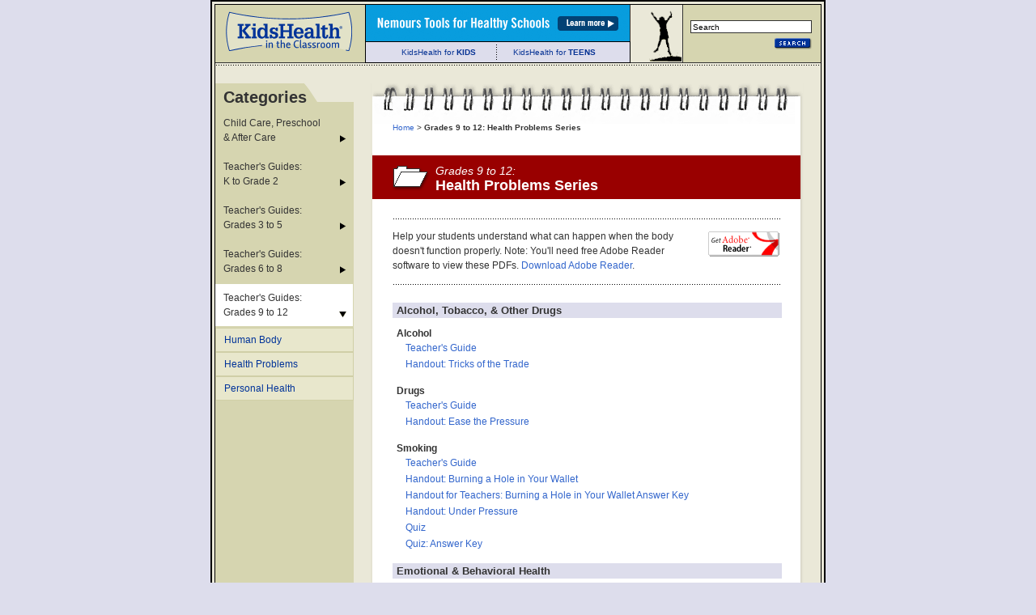

--- FILE ---
content_type: text/html;charset=UTF-8
request_url: https://kidshealth.org/classroom/index.jsp?Grade=912&Section=problems
body_size: 6843
content:





<!-- note, this file is active when added to /opt/tomcat/pgmgr/live/webapps/classroom. Version under /opt/tomcat/pgmgr/live/webapps/classroom does nothing, much like the copy under /export/data/apache/html/classroom -->







		
		
		
		
		
				
		
		
		


		
		
		
		
				
						
						
								
						
				
		
		
		
		
		
		
		
		
		
		
		
		
		
		
		
				
		




		
		
				
		




		
		
				
		


<!--/classroom/index.jsp &gt;&gt;&gt; pageContext.request.requestURL, 
/classroom/index.jsp &gt;&gt;&gt; pageContext.request.requestURI, 
/classroom &gt;&gt;&gt; pageContext.request.contextPath, 
&lt;&lt;&lt;&lt;&lt;www&gt;&gt;&gt;header.nemHostHdr&lt;&lt;&lt;-->


		
		
				
		

<!--/classroom &gt;&gt;&gt; baseURLTemp, -->


		
		
				
				<!--loop 2--> 
		


<!--/classroom &gt;&gt;&gt; baseURL, -->

<!DOCTYPE html PUBLIC "-//W3C//DTD XHTML 1.0 Transitional//EN" "http://www.w3.org/TR/xhtml1/DTD/xhtml1-transitional.dtd">
<html xmlns="http://www.w3.org/1999/xhtml">

<head>
    <meta http-equiv="X-UA-Compatible" content="IE=Edge" />
    <meta http-equiv="Content-Type" content="text/html; charset=UTF-8" />
    <meta name="viewport" content="width=device-width, initial-scale=1.0">
    <script>
        // determine which adobedtm script to call
        var khcHost = window.location.hostname.toLowerCase();
        if(khcHost.includes('dev.kidshealth')==true || khcHost.includes('cms04-dev.nemours')==true) {
            adtmF = 'd277d49634d0-development.min.js';
        } else if(khcHost.includes('qa.kidshealth')==true || khcHost.includes('cms01-qa.nemours')==true || khcHost.includes('uat.kidshealth')==true || khcHost.includes('cms01-uat.nemours')==true) {
            adtmF = '5d853e8ff8fa-staging.min.js';
        } else {
            adtmF = '9661e12d662b.min.js';
        }
        var adtm = 'https://assets.adobedtm.com/60e564f16d33/ac808e2960eb/launch-'+adtmF;
        var khcHead = document.getElementsByTagName('HEAD')[0];
        var adtmLink = document.createElement('script');
        adtmLink.src = adtm;
        //adtmLink.async = 'async';
        adtmLink.setAttribute('async','true');
        khcHead.appendChild(adtmLink);
    </script>
    
    <script type="text/javascript" src="/misc/javascript/includes/jquery-3.2.1.min.js"></script>
    <script type="text/javascript">
    //jQuery.noConflict();
    </script>
    <script type="text/javascript" src="/misc/javascript/srvr/server_month_year.js"></script>
    <!--<script type="text/javascript" src="js/flashobject.js"></script>-->
    <script type="text/javascript" src="/misc/javascript/khCommon.js"></script>
    <link href="css/main.css" rel="stylesheet" type="text/css" />
    <link href="css/left-nav.css" rel="stylesheet" type="text/css" />
    <link href="favicon.ico" rel="shortcut icon" type="image/x-icon" />
    <script type="text/javascript" src="/misc/javascript/includes/jquery.easy-autocompleteKHC.js"></script>
    <script type="text/javascript">
        // typeahead, to fire after easy-autocompleteKHC.js
        jQuery(document).ready(function() {
            var options = {
                url: function(phrase) {
                    if (phrase !== "") {
                        thePhrase = phrase;
                        return "/suggest?fq=_lw_data_source_s:(%22typeaheadclassroomds%22)&q="+phrase+"&rows=20&wt=json&omitHeader=true";

                    } else {
                        return "/suggest?fq=_lw_data_source_s:(%22typeaheadclassroomds%22)&q=empty&rows=20&wt=json&omitHeader=true";
                    }
                },
                requestDelay: 300,
                listLocation: function(data) {
                    //return data.suggest.titleSuggester[thePhrase].suggestions;
                    return data.response.docs;
                    //return ourPath;

                },
                getValue: function(element) {


                    //	if($("#searchform input#q").attr("lang")=='en') { var suggLang = 'english';}
                    //	else {var suggLang = 'spanish';}
                    suggLang = 'english';

                    if (element.kh_language_s === suggLang) {
                        return element.kh_value[0];
                    } else {
                        return '';
                    }
                },
                list: {
                    match: {
                        enabled: true
                    }
                },
                ajaxSettings: {
                    dataType: "json",
                    data: {
                        dataType: "json"
                    }
                },

                list: {
                    sort: {
                        enabled: true
                    },
                    match: {
                        enabled: true
                    },
                    onClickEvent: function() {
                        jQuery('form#searchform').submit();
                    },
                    onKeyEnterEvent: function() {
                        jQuery('form#searchform').submit();
                    },
                    showAnimation: {
                        type: "fade", //normal|slide|fade
                        time: 400,
                        callback: function() {}
                    },
                    hideAnimation: {
                        type: "slide", //normal|slide|fade
                        time: 400,
                        callback: function() {}
                    },
                },
            };

            jQuery("#q").easyAutocomplete(options);
        });
    </script>
    <!--/* <script type="text/javascript" src="js/prototype.lite.js"></script>
    <script type="text/javascript" src="js/moo.fx.js"></script>
    <script type="text/javascript" src="js/moo.fx.pack.js"></script> */-->
    <!--<script type="text/javascript" src="js/MooTools-More-1.6.0-compat-compressed.js"></script>-->
    <script type="text/javascript" src="js/khcMenu.js"></script>
    <script type="text/javascript">
    <!--

    var myAccordion;
    var isOpen = new Array(false, false, false, false);

    function toggle(index) {
        var idx = index - 1;
        isOpen[idx] = !isOpen[idx];

        for (var i = 0; i < isOpen.length; i++) {
            if (i != idx)
                isOpen[i] = false;
        }
    }

    /*window.onload = function() 
    { 
    	// Pick your classes 
    	var myStretch = document.getElementsByClassName('showItToggle'); 
    	var myStretcher = document.getElementsByClassName('showIt'); 
    	
    	// Create the accordian 
    	myAccordion = new fx.Accordion(myStretch, myStretcher, {opacity: true, duration: 400}); 
    	
    	// Select your default opened section 
    	myAccordion.showThisHideOpen(myStretcher[5]); 
    	loader();
    } */
    -->
    </script>

    <script>
        // adobe data layer
        jQuery(document).ready(function(){
        khcTitle = document.title;
        khcTitleLC = khcTitle.toLowerCase();
        // fetch section
        if(khcTitleLC.indexOf(':')!==-1) {
            khcSection = khcTitle.substr(0,khcTitle.indexOf(':'));
            hasSub = 1;
        } else if(khcTitleLC.indexOf('about')!==-1) {
            khcSection = 'About Us';
            hasSub = 0;
        } else if(khcTitleLC.indexOf('privacy')!==-1) {
            khcSection = 'Privacy Policy';
            hasSub = 0;
        } else if(khcTitleLC.indexOf('editorial')!==-1) {
            khcSection = 'Editorial Policy';
            hasSub = 0;
        } else {
            khcSection = 'Home Page';
            hasSub = 0;
        }
        // fetch sub-section
        if(hasSub==1) {
            khcSubSection = khcTitle.substring(khcTitle.indexOf(':')+2,khcTitle.lastIndexOf('KidsHealth')-3);
        } else {
            khcSubSection = 'NA';
        }
        window.digitalData = window.digitalData || {};
                window.digitalData = {
                    page : {
                        site:'KHC',
                        title: khcTitle,
                        section: khcSection,
                        subSection: khcSubSection
                    }
                };
            });
    </script>

		
		
				<script type="text/javascript" src="js/banners.js"></script>
<!--[if IE 7]>
<link rel="stylesheet" type="text/css" href="css/khc_site_styles_1_IE7_ONLY.css" />
<![endif]-->

		




<script type="text/javascript">
	secureBaseURL = '/classroom';
	secureContactURL = '/classroom/index.jsp?Grade=0&Section=contact';
	secureTipURL = '/classroom/kh_misc/tip.html';
	function gotoTheURL(theURL,where) {
		window.open(theURL,where);
	}
	
</script>
<title>
Grades 9 to 12:
Health Problems Series
- KidsHealth in the Classroom</title>
<script type="text/javascript">
	// set page
	const khcPage = 'lN_912';
	window.onload = function() { 
		// set banners
		catLoad();
	} 
</script>
<script>NS_CSM_td=395447978;NS_CSM_pd=275116665;NS_CSM_u="/clm10";NS_CSM_col="AAAAAAXTp4ax3pcnVm8rqSwJZ/atKJNpTIe4uD9D6g3A50sMn2Bk64HYya6nzQszdH5jCHs=";</script><script type="text/javascript">function sendTimingInfoInit(){setTimeout(sendTimingInfo,0)}function sendTimingInfo(){var wp=window.performance;if(wp){var c1,c2,t;c1=wp.timing;if(c1){var cm={};cm.ns=c1.navigationStart;if((t=c1.unloadEventStart)>0)cm.us=t;if((t=c1.unloadEventEnd)>0)cm.ue=t;if((t=c1.redirectStart)>0)cm.rs=t;if((t=c1.redirectEnd)>0)cm.re=t;cm.fs=c1.fetchStart;cm.dls=c1.domainLookupStart;cm.dle=c1.domainLookupEnd;cm.cs=c1.connectStart;cm.ce=c1.connectEnd;if((t=c1.secureConnectionStart)>0)cm.scs=t;cm.rqs=c1.requestStart;cm.rss=c1.responseStart;cm.rse=c1.responseEnd;cm.dl=c1.domLoading;cm.di=c1.domInteractive;cm.dcls=c1.domContentLoadedEventStart;cm.dcle=c1.domContentLoadedEventEnd;cm.dc=c1.domComplete;if((t=c1.loadEventStart)>0)cm.ls=t;if((t=c1.loadEventEnd)>0)cm.le=t;cm.tid=NS_CSM_td;cm.pid=NS_CSM_pd;cm.ac=NS_CSM_col;var xhttp=new XMLHttpRequest();if(xhttp){var JSON=JSON||{};JSON.stringify=JSON.stringify||function(ob){var t=typeof(ob);if(t!="object"||ob===null){if(t=="string")ob='"'+ob+'"';return String(ob);}else{var n,v,json=[],arr=(ob&&ob.constructor==Array);for(n in ob){v=ob[n];t=typeof(v);if(t=="string")v='"'+v+'"';else if(t=="object"&&v!==null)v=JSON.stringify(v);json.push((arr?"":'"'+n+'":')+String(v));}return(arr?"[":"{")+String(json)+(arr?"]":"}");}};xhttp.open("POST",NS_CSM_u,true);xhttp.send(JSON.stringify(cm));}}}}if(window.addEventListener)window.addEventListener("load",sendTimingInfoInit,false);else if(window.attachEvent)window.attachEvent("onload",sendTimingInfoInit);else window.onload=sendTimingInfoInit;</script><script>NS_CSM_td=424850975;NS_CSM_pd=275116667;NS_CSM_u="/clm10";NS_CSM_col="AAAAAAWUbIKN2O7SMzcbhmtOCz9/gmkvZkkG3BU822aIn/DjnEwsS+BmaEfCPG8bmTUH964=";</script><script type="text/javascript">function sendTimingInfoInit(){setTimeout(sendTimingInfo,0)}function sendTimingInfo(){var wp=window.performance;if(wp){var c1,c2,t;c1=wp.timing;if(c1){var cm={};cm.ns=c1.navigationStart;if((t=c1.unloadEventStart)>0)cm.us=t;if((t=c1.unloadEventEnd)>0)cm.ue=t;if((t=c1.redirectStart)>0)cm.rs=t;if((t=c1.redirectEnd)>0)cm.re=t;cm.fs=c1.fetchStart;cm.dls=c1.domainLookupStart;cm.dle=c1.domainLookupEnd;cm.cs=c1.connectStart;cm.ce=c1.connectEnd;if((t=c1.secureConnectionStart)>0)cm.scs=t;cm.rqs=c1.requestStart;cm.rss=c1.responseStart;cm.rse=c1.responseEnd;cm.dl=c1.domLoading;cm.di=c1.domInteractive;cm.dcls=c1.domContentLoadedEventStart;cm.dcle=c1.domContentLoadedEventEnd;cm.dc=c1.domComplete;if((t=c1.loadEventStart)>0)cm.ls=t;if((t=c1.loadEventEnd)>0)cm.le=t;cm.tid=NS_CSM_td;cm.pid=NS_CSM_pd;cm.ac=NS_CSM_col;var xhttp=new XMLHttpRequest();if(xhttp){var JSON=JSON||{};JSON.stringify=JSON.stringify||function(ob){var t=typeof(ob);if(t!="object"||ob===null){if(t=="string")ob='"'+ob+'"';return String(ob);}else{var n,v,json=[],arr=(ob&&ob.constructor==Array);for(n in ob){v=ob[n];t=typeof(v);if(t=="string")v='"'+v+'"';else if(t=="object"&&v!==null)v=JSON.stringify(v);json.push((arr?"":'"'+n+'":')+String(v));}return(arr?"[":"{")+String(json)+(arr?"]":"}");}};xhttp.open("POST",NS_CSM_u,true);xhttp.send(JSON.stringify(cm));}}}}if(window.addEventListener)window.addEventListener("load",sendTimingInfoInit,false);else if(window.attachEvent)window.attachEvent("onload",sendTimingInfoInit);else window.onload=sendTimingInfoInit;</script></head>
<body>
<div id="main_container">
<div id="header">
	<div id="logo_top"><a href="index.jsp?Grade=0&amp;Section=welcome"><span class="hider">Home Page</span></a></div>
	<div id="bannerBox"></div>
	<div id="top_links">
		<ul>
			<li class="top_first"><a href="/en/kids/" target="_blank">KidsHealth for <strong>KIDS</strong></a></li>
			<li><a href="/en/teens/" target="_blank">KidsHealth for <strong>TEENS</strong></a></li>
		</ul>
	</div>
	<div id="anigirl"></div>
	<div id="search_box">
		<!--<form method="post" action="/search" name="SeekForm" onsubmit="return validateQT();">
			<input type="text" name="SearchTextArea" value="Enter search term(s)" onfocus="clearDefault(this);" />
			<input type="hidden" name="Mode" value="Search" />-->
			<!--<input type="submit" value="" id="search_button" />-->
			
		<!--</form>-->
		<script type="text/javascript">
			function searchValidatorKHC() {
				if(this.q.value.trim()==''||this.q.value==null||this.q.value.trim()=='Search'||this.q.value.trim()=='search') {
				alert('Please enter a search term');
				document.getElementById('q').focus();
				return false;
				}
				else {
					return true;
					document.getElementById('searchform').submit();
				}
			}
		</script>
		<form id="searchform" name="searchform" method="get" onsubmit="return searchValidatorKHC();" action="classroomsearch" target="_blank">
			<input type="hidden" name="search" value="y"/>
			<input type="search" name="q" id="q" maxlength="256" autocomplete="off" autocorrect="off" value="Search" onfocus="clearText(this);" onblur="clearText(this);"/>
			<input type="hidden" name="datasource" value="classroom"/>
			<input type="hidden" name="start" value="0"/>
			<input type="hidden" name="rows" value="10"/>
			<input type="hidden" name="lang" value="english"/>
			
			<!--<input type="submit" value="" id="searchButton"/>-->
			<div id="search_button"><button onclick="return searchValidatorKHC();"><span class="hider">Search</span></button></div>
		</form>
		
	</div>
</div>
<br clear="all" />


		
		
				<div id="main_body">
				<nav id="lNav">
	<div id="lNavHeader">Categories</div>
	<div id="lNavLinks">
		<ul>
				<li>
					<a id="lN_cc" class="lNOpen">Child Care, Preschool<br/>&amp; After Care</a>
					<ul id="lN_ccDrop">
						<li class="nrbs"><a href="index.jsp?Grade=cc&amp;Section=nrbs">Nemours Reading BrightStart!</a></li>
						<li class="hhfl"><a href="index.jsp?Grade=cc&amp;Section=hhfl">Healthy Habits for Life Resource Kit</a></li>
						<li class="ihmp"><a href="index.jsp?Grade=cc&amp;Section=ihmp">imHealthy with<br/>Michael Phelps</a></li>
						<li class="tgp"><a href="index.jsp?Grade=cc&amp;Section=tgp">Teacher's Guides: Preschool</a></li>
					</ul>
				</li>
				<li>
					<a id="lN_pk" class="lNOpen">Teacher's Guides:<br/>K to Grade 2</a>
					<ul id="lN_pkDrop">
						<li class="body"><a href="index.jsp?Grade=pk&amp;Section=body">Human Body</a></li>
						<li class="problems"><a href="index.jsp?Grade=pk&amp;Section=problems">Health Problems</a></li>
						<li class="personal"><a href="index.jsp?Grade=pk&amp;Section=personal">Personal Health</a></li>
					</ul>
				</li>
				<li>
					<a id="lN_35" class="lNOpen">Teacher's Guides:<br>Grades 3 to 5</a>
					<ul id="lN_35Drop">
						<li class="body"><a href="index.jsp?Grade=35&amp;Section=body">Human Body</a></li>
						<li class="problems"><a href="index.jsp?Grade=35&amp;Section=problems">Health Problems</a></li>
						<li class="personal"><a href="index.jsp?Grade=35&amp;Section=personal">Personal Health</a></li>
					</ul>
				</li>
				<li>
					<a id="lN_68" class="lNOpen">Teacher's Guides:<br>Grades 6 to 8</a>
					<ul id="lN_68Drop">
						<li class="body"><a href="index.jsp?Grade=68&amp;Section=body">Human Body</a></li>
						<li class="problems"><a href="index.jsp?Grade=68&amp;Section=problems">Health Problems</a></li>
						<li class="personal"><a href="index.jsp?Grade=68&amp;Section=personal">Personal Health</a></li>
					</ul>
				</li>
				<li>
					<a id="lN_912" class="lNOpen">Teacher's Guides:<br>Grades 9 to 12</a>
					<ul id="ln_912Drop">
						<li class="body"><a href="index.jsp?Grade=912&amp;Section=body" onclick="toggleStyle('sub5body');">Human Body</a></li>
						<li class="problems"><a href="index.jsp?Grade=912&amp;Section=problems">Health Problems</a></li>
						<li class="personal"><a href="index.jsp?Grade=912&amp;Section=personal">Personal Health</a></li>
					</ul>
				</li>
			</ul>
		</div>
	</nav>
				<div id="body_column">
				<div id="body_header"></div>
				<div id="breadcrumbs"> <a href="index.jsp?Grade=0&amp;Section=welcome">Home</a> &gt; <strong>
						Grades 9 to 12:
						Health Problems Series
						</strong> </div>
				<div id="problems_title_bar">
				<div id="title_bar_content">
				
						
						
								<p><em>
										Grades 9 to 12:
										</em></p>
								<h1 id="graded_content">
										Health Problems Series
								</h1>
						
				
								</div>
			</div>
			<br clear="all" />
			<div id="body_content">
		


		
		
				<div class="dots_on_white"></div>
				<div id="intro_para"><a href="http://www.adobe.com/products/acrobat/readermain.html" target="_blank"><img class="adobe_graphic" src="images/get_adobe_reader.gif" alt="" /></a>Help your students understand what can happen when the body doesn't function properly. Note: You'll need free Adobe Reader software to view these PDFs. <a href="http://www.adobe.com/products/acrobat/readermain.html" target="_blank">Download Adobe Reader</a>.</div>
				<br clear="all" />
				<div class="dots_on_white_2"></div>
		
		
			
		


		
		
				<div id="cat_content">
	<h3>Alcohol, Tobacco, & Other Drugs</h3>
	<ul>
		<li>Alcohol
			<ul>
				<li><a href="/classroom/9to12/problems/drugs/alcohol.pdf" target="_blank">Teacher's Guide</a></li>
				<li><a href="/classroom/9to12/problems/drugs/alcohol_handout1.pdf" target="_blank">Handout: Tricks of the Trade</a></li>
			</ul>
		</li>
		<li>Drugs
			<ul>
				<li><a href="/classroom/9to12/problems/drugs/drugs.pdf" target="_blank">Teacher's Guide</a></li>
				<li><a href="/classroom/9to12/problems/drugs/drugs_handout1.pdf" target="_blank">Handout: Ease the Pressure</a></li>
			</ul>
		<li>Smoking
			<ul>
				<li><a href="/classroom/9to12/problems/drugs/smoking.pdf" target="_blank">Teacher's Guide</a></li>
				<li><a href="/classroom/9to12/problems/drugs/smoking_handout1.pdf" target="_blank">Handout: Burning a Hole in Your Wallet</a></li>
				<li><a href="/classroom/9to12/problems/drugs/smoking_handout2.pdf" target="_blank">Handout for Teachers: Burning a Hole in Your Wallet Answer Key</a></li>
				<li><a href="/classroom/9to12/problems/drugs/smoking_handout3.pdf" target="_blank">Handout: Under Pressure</a></li>
				<li><a href="/classroom/9to12/problems/drugs/smoking_quiz.pdf" target="_blank">Quiz</a></li>
				<li><a href="/classroom/9to12/problems/drugs/smoking_quiz_answers.pdf" target="_blank">Quiz: Answer Key</a></li>
			
			</ul>
		</li>
	</ul>
	<h3>Emotional & Behavioral Health</h3>
	<ul>
		<li>Bullying
			<ul>
				<li><a href="/classroom/9to12/problems/emotions/bullying.pdf" target="_blank">Teacher's Guide</a></li>
				<li><a href="/classroom/9to12/problems/emotions/bullying_handout1.pdf" target="_blank">Handout: Bully Pulpit</a></li>
				<li><a href="/classroom/9to12/problems/emotions/bullying_handout2.pdf" target="_blank">Handout: Shutting Down the Rumor Mill</a></li>
				<li><a href="/classroom/9to12/problems/emotions/bullying_quiz.pdf" target="_blank">Quiz</a></li>
				<li><a href="/classroom/9to12/problems/emotions/bullying_quiz_answers.pdf" target="_blank">Quiz: Answer Key</a></li>
			</ul>
		</li>

		<li>Cyberbullying
			<ul>
				<li><a href="/classroom/9to12/problems/emotions/cyberbullying.pdf" target="_blank">Teacher's Guide</a></li>
				<li><a href="/classroom/9to12/problems/emotions/cyberbullying_handout1.pdf" target="_blank">Handout: Pair and Share</a></li>
				<li><a href="/classroom/9to12/problems/emotions/cyberbullying_handout2.pdf" target="_blank">Handout: Innocent Bystanders?</a></li>
				<li><a href="/classroom/9to12/problems/emotions/cyberbullying_quiz.pdf" target="_blank">Quiz</a></li>
				<li><a href="/classroom/9to12/problems/emotions/cyberbullying_quiz_answers.pdf" target="_blank">Quiz: Answer Key</a></li>
			</ul>
		</li>
		
		<li>Depression
			<ul>
				<li><a href="/classroom/9to12/problems/emotions/depression.pdf" target="_blank">Teacher's Guide</a></li>
				<li><a href="/classroom/9to12/problems/emotions/depression_handout1.pdf" target="_blank">Handout: Signs of Depression</a></li>
				<li><a href="/classroom/9to12/problems/emotions/depression_quiz.pdf" target="_blank">Quiz</a></li>
				<li><a href="/classroom/9to12/problems/emotions/depression_quiz_answers.pdf" target="_blank">Quiz: Answer Key</a></li>
			</ul>
		</li>
		
		<li>Stress
			<ul>
				<li><a href="/classroom/9to12/problems/emotions/stress.pdf" target="_blank">Teacher's Guide</a></li>
				<li><a href="/classroom/9to12/problems/emotions/stress_handout1.pdf" target="_blank">Handout: Taking Note of Stress</a></li>
				<li><a href="/classroom/9to12/problems/emotions/stress_handout2.pdf" target="_blank">Handout: Stress SOS!</a></li>
				<li><a href="/classroom/9to12/problems/emotions/stress_quiz.pdf" target="_blank">Quiz</a></li>
				<li><a href="/classroom/9to12/problems/emotions/stress_quiz_answers.pdf" target="_blank">Quiz: Answer Key</a></li>
			</ul>
		</li>
		
		<li>Suicide Prevention
			<ul>
				<li><a href="/classroom/9to12/problems/emotions/suicide.pdf" target="_blank">Teacher's Guide</a></li>
				<li><a href="/classroom/9to12/problems/emotions/suicide_handout1.pdf" target="_blank">Handout: Safe Haven</a></li>
				<li><a href="/classroom/9to12/problems/emotions/suicide_handout2.pdf" target="_blank">Handout: Red Flags</a></li>
				<li><a href="/classroom/9to12/problems/emotions/suicide_quiz.pdf" target="_blank">Quiz</a></li>
				<li><a href="/classroom/9to12/problems/emotions/suicide_quiz_answers.pdf" target="_blank">Quiz: Answer Key</a></li>
			</ul>
		</li>
		
	</ul>
	<h3>Infections, Diseases & Conditions</h3>
	<ul>
		<li>Asthma
			<ul>
				<li><a href="/classroom/9to12/problems/conditions/asthma.pdf" target="_blank">Teacher's Guide</a></li>
				<li><a href="/classroom/9to12/problems/conditions/asthma_quiz.pdf" target="_blank">Quiz</a></li>
				<li><a href="/classroom/9to12/problems/conditions/asthma_quiz_answers.pdf" target="_blank">Quiz: Answer Key</a></li>
			</ul>
		</li>
		
		<li>Colds and Flu
			<ul>
				<li><a href="/classroom/9to12/problems/conditions/colds_flu.pdf" target="_blank">Teacher's Guide</a></li>
				<li><a href="/classroom/9to12/problems/conditions/colds_flu_quiz.pdf" target="_blank">Quiz</a></li>
				<li><a href="/classroom/9to12/problems/conditions/colds_flu_quiz_answers.pdf" target="_blank">Quiz: Answer Key</a></li>
			</ul>
		</li><li>Concussions
			<ul>
				<li><a href="/classroom/9to12/problems/conditions/concussions.pdf" target="_blank">Teacher's Guide</a></li>
				<li><a href="/classroom/9to12/problems/conditions/concussions_handout1.pdf" target="_blank">Handout: Concussions Paper Slide Video</a></li>
				<li><a href="/classroom/9to12/problems/conditions/concussions_quiz.pdf" target="_blank">Quiz</a></li>
				<li><a href="/classroom/9to12/problems/conditions/concussions_quiz_answers.pdf" target="_blank">Quiz: Answer Key</a></li>
				<li><a href="/classroom/9to12/problems/conditions/concussion_color.pdf" target="_blank">Poster: Is it a concussion? (color)</a> | <a href="/classroom/9to12/problems/conditions/concussion_bw.pdf" target="_blank">(black and white)</a></li>
				
			</ul>
		</li>
		</li><li>Diabetes
			<ul>
				<li><a href="/classroom/9to12/problems/conditions/diabetes.pdf" target="_blank">Teacher's Guide</a></li>
				<li><a href="/classroom/9to12/problems/conditions/diabetes_handout1.pdf" target="_blank">Handout: We Can Manage</a></li>
				<li><a href="/classroom/9to12/problems/conditions/diabetes_handout2.pdf" target="_blank">Handout: Jason's Journal</a></li>
				<li><a href="/classroom/9to12/problems/conditions/diabetes_quiz.pdf" target="_blank">Quiz</a></li>
				<li><a href="/classroom/9to12/problems/conditions/diabetes_quiz_answers.pdf" target="_blank">Quiz: Answer Key</a></li>
			</ul>
		</li>
		<li>Eating Disorders
			<ul>
				<li><a href="/classroom/9to12/problems/conditions/eating_disorders.pdf" target="_blank">Teacher's Guide</a></li>
				<li><a href="/classroom/9to12/problems/conditions/eating_disorders_handout1.pdf" target="_blank">Helping a Friend</a></li>
				<li><a href="/classroom/9to12/problems/conditions/eating_disorders_quiz.pdf" target="_blank">Quiz</a></li>
				<li><a href="/classroom/9to12/problems/conditions/eating_disorders_quiz_answers.pdf" target="_blank">Quiz: Answer Key</a></li>
			</ul>
		</li>
		<li>Food Allergies
			<ul>
				<li><a href="/classroom/9to12/problems/conditions/food_allergies.pdf" target="_blank">Teacher's Guide</a></li>
				<li><a href="/classroom/9to12/problems/conditions/food_allergies_handout1.pdf" target="_blank">Handout: Looking Out for Leo</a></li>
				<li><a href="/classroom/9to12/problems/conditions/food_allergies_quiz.pdf" target="_blank">Quiz</a></li>
				<li><a href="/classroom/9to12/problems/conditions/food_allergies_quiz_answers.pdf" target="_blank">Quiz: Answer Key</a></li>
			</ul>
		</li>
		<li>HIV and AIDS
			<ul>
				<li><a href="/classroom/9to12/problems/conditions/hiv_aids.pdf" target="_blank">Teacher's Guide</a></li>
				<li><a href="/classroom/9to12/problems/conditions/hiv_aids_handout1.pdf" target="_blank">Handout: Campaign to Fight HIV</a></li>
				<li><a href="/classroom/9to12/problems/conditions/hiv_aids_quiz.pdf" target="_blank">Quiz</a></li>
				<li><a href="/classroom/9to12/problems/conditions/hiv_aids_quiz_answers.pdf" target="_blank">Quiz: Answer Key</a></li>
			</ul>
		</li>
		<li>Obesity
			<ul>
				<li><a href="/classroom/9to12/problems/conditions/obesity.pdf" target="_blank">Teacher's Guide</a></li>
				<li><a href="/classroom/9to12/problems/conditions/obesity_handout1.pdf" target="_blank">Handout: 5 Texts for Teens</a></li>
				<li><a href="/classroom/9to12/problems/conditions/obesity_handout2.pdf" target="_blank">Handout: Don't Supersize Me</a></li>
				<li><a href="/classroom/9to12/problems/conditions/obesity_quiz.pdf" target="_blank">Quiz</a></li>
				<li><a href="/classroom/9to12/problems/conditions/obesity_quiz_answers.pdf" target="_blank">Quiz: Answer Key</a></li>
			</ul>
		</li>
		<li>Skin Cancer
			<ul>
				<li><a href="/classroom/9to12/problems/conditions/skin_cancer.pdf" target="_blank">Teacher's Guide</a></li>
				<li><a href="/classroom/9to12/problems/conditions/skin_cancer_handout1.pdf" target="_blank">Handout: Show Your True Colors</a></li>
				<li><a href="/classroom/9to12/problems/conditions/skin_cancer_quiz.pdf" target="_blank">Quiz</a></li>
				<li><a href="/classroom/9to12/problems/conditions/skin_cancer_quiz_answers.pdf" target="_blank">Quiz: Answer Key</a></li>
			</ul>
		</li>
		<li>STDs
			<ul>
				<li><a href="/classroom/9to12/problems/conditions/stds.pdf" target="_blank">Teacher's Guide</a></li>
				<li><a href="/classroom/9to12/problems/conditions/stds_handout1.pdf" target="_blank">Handout: Abby’s Story</a></li>
				<li><a href="/classroom/9to12/problems/conditions/stds_handout2.pdf" target="_blank">Handout: Do the Right Thing</a></li>
				<li><a href="/classroom/9to12/problems/conditions/stds_handout3.pdf" target="_blank">Handout: Parent Letter</a></li>
				<li><a href="/classroom/9to12/problems/conditions/stds_quiz.pdf" target="_blank">Quiz</a></li>
				<li><a href="/classroom/9to12/problems/conditions/stds_quiz_answers.pdf" target="_blank">Quiz: Answer Key</a></li>
			</ul>
		</li>
	</ul>
</div>


		

</div>
</div>

<div class="clear"></div>
</div>
<div class="clear"></div>
<div class="im"></div>
<div id="footer">
		<div id="footer_links"> <a href="index.jsp?Grade=0&amp;Section=about">About Us</a> | <a href="/en/parents/general-information/contact-us" rel="nofollow" target="_blank">Contact Us</a> | <a href="index.jsp?Grade=0&amp;Section=editorial">Editorial Policy</a> | <a href="index.jsp?Grade=0&amp;Section=privacy">Privacy Policy &amp; Terms of Use</a> </div>
		<div id="footer_logo"> <a href="https://www.nemours.org/?utm_source=khcnem&utm_medium=nemours&utm_campaign=logo&utm_term=footer" target="_blank"><span class="hider">Nemours</span></a> </div>
		<div id="footer_text"> <strong>Note:</strong> All information on KidsHealth in the Classroom is for educational purposes only. For specific medical advice, diagnoses, and treatment, consult your doctor.
				<p>&copy;
						<script type="text/javascript" language="javascript">document.write(Server_Year);</script>
						The Nemours Foundation/KidsHealth. All rights reserved.</p>
				<p class="kh_note">Images provided by The Nemours Foundation, iStock, Getty Images, Corbis, Veer, Science Photo Library, Science Source Images, Shutterstock, and Clipart.com</p>
		</div>
</div>
</div>

</body></html>

--- FILE ---
content_type: text/css
request_url: https://kidshealth.org/classroom/css/main.css
body_size: 6417
content:
body {
	margin: 0 0 0 0;
	background: #ddddec;
	font: normal normal normal 75%/1.5em "Trebuchet ms", Arial, Helvetica, sans-serif;
	color: #333;
	text-align: center;
}

.hider {
	/*display: none;*/
	display: block;
	position: absolute;
	left: -180701px;
	line-height: 0;
	font-size: 0;
	overflow: hidden;
}

/* Main Components */

#main_container {
	width: 760px;
	margin: 0 auto;
	background: url(/classroom/images/main_content_bg.png) top center repeat-y;
	text-align: left;
}

#header {
	width: 760px;
	height: 85px;
	position: relative;
	top: 0;
	background: url(/classroom/images/header_bg.png) top center no-repeat;
}

#main_body {
	width: 748px;
	margin: 0 auto;
	background: url(/classroom/images/nav_and_note_bg.png) bottom center no-repeat;
}

* html #main_body {
	background: url(/classroom/images/nav_and_note_bgIE6.png) bottom center no-repeat;
}

#welcome_body {
	width: 748px;
	margin: 0 auto;
	background: url(/classroom/images/nav_and_welcome_bg.png) bottom center no-repeat;
	;
}

#footer {
	width: 760px;
	height: 123px;
	background: url(/classroom/images/footer_bg.png) top center no-repeat;
	padding-top: 2px;
	margin-top: 15px;
}

*:first-child+html #footer {
	margin-top: 60px;
}

/* Header Elements */

#logo_top a, #logo_top a:link, #logo_top a:visited, #logo_top a:hover {
	width: 160px;
	height: 53px;
	border: 0 none;
	background: url(/classroom/images/logo_top.png) top left no-repeat;
	display: block;
	position: relative;
	top: 10px;
	left: 15px;
}

#top_links {
	width: 326px;
	height: 25px;
	background: url(/classroom/images/vertical_dots_small.png) top center no-repeat;
	position: absolute;
	left: 190px;
	top: 52px;
	text-align: center;
}

#top_links ul {
	list-style-type: none;
	padding: 0;
	margin-top: 3px;
	margin-left: 5px;
}

#top_links ul li {
	display: inline;
}

#top_links a, #top_links a:link, #top_links a:visited {
	font: normal normal normal 10px/1.2em Verdana, Arial, Helvetica, sans-serif;
	text-decoration: none;
	color: #073394;
}

#top_links a:hover {
	text-decoration: underline;
}

.top_first {
	padding-right: 43px;
}

#anigirl {
	width: 64px;
	height: 71px;
	background: url(/classroom/images/anigirl.gif) top center no-repeat;
	position: absolute;
	margin-left: 519px;
	top: 6px;
}

#search_box {
	width: 150px;
	height: 100px;
	position: absolute;
	top: 25px;
	right: 17px;
	text-align: right;
}

#search_box input {
	width: 150px;
	height: 16px;
	background: #fff;
	border: 1px solid #333;
	font: normal normal normal 10px Verdana, Arial, Helvetica, sans-serif;/*font-size: 11px !important;*/
}

input#search_button {
	width: 47px;
	background: #039;
	height: 16px;
	color: #fff;
	font: normal normal normal 10px "Trebuchet ms", Arial, Helvetica, sans-serif;
	margin-top: 5px;
	margin-right: 0px;
	background: url(/classroom/images/search_button.png);
	border: 0 none;
}

/* Fix try for Search Button in Safari... */

#search_button button, #search_button button:link, #search_button button:visited, #search_button button:hover {
	width: 47px;
	background: #039;
	height: 16px;
	color: #fff;
	font: normal normal normal 10px "Trebuchet ms", Arial, Helvetica, sans-serif;
	margin-top: 5px;
	margin-right: 0px;
	background: url(/classroom/images/search_button.png);
	border: 0 none;
	display: block;
	float: right;
}

/* Main Body */

/* Navigation Column */

#nav_column {
	width: 170px;
	height: auto;
	font: normal normal normal 12px "trebuchet ms", arial, helvetica, sans-serif;
	position: relative;
	float: left;
	margin: 0;
	padding-bottom: 100px;
}

* html #nav_column {
	width: 177px;
	margin-left: 1px;
}

#nav_header {
	width: 170px;
	height: 40px;
	background: url(/classroom/images/nav_head.png) top left no-repeat;
	margin-left: 1px;/*padding: 3px 0 0 10px;*/
}

* html #nav_header {
	margin-left: 4px;
}

#nav_header h1 {
	font-size: 18px;
	font-weight: normal;
	padding: 3px 0 0 10px;
	margin: 0 0 0 6px;
}

* html #nav_header h1 {
	margin: 3px 0 0 4px;
}

/* Body Column */

#body_column {
	width: 533px;
	/*margin-left: 193px;*/
	margin: -32px 23px 0 0;
	float: right;
}

* html #body_column {
	position: relative;
	left: 22px;
}

#body_header {
	width: 533px;
	height: 86px;
	background: url(/classroom/images/notebook_head.png) top left no-repeat;
	margin-left: 1px;
}

* html #body_header {
	width: 534px;
	background: url(/classroom/images/notebook_head.png) top right no-repeat;
	margin-left: -1px;
}

#body_content {
	width: 480px;
	margin-left: auto;
	margin-right: auto;
	padding-bottom: 50px;
}

#body_content p {
	width: 481px;
	margin-left: auto;
	margin-right: auto;
}

#breadcrumbs {
	margin-top: -40px;
	margin-left: 27px;
	margin-bottom: 25px;
	font-size: 10px !important;
	font-family: Verdana, Arial, Helvetica, sans-serif;
}

* html #breadcrumbs {
	margin-left: 26px;
}

#breadcrumbs a, #breadcrumbs a:link, #breadcrumbs a:visited {
	text-decoration: none;
	color: #36c;
	font-size: 10px;
}

#breadcrumbs a:hover {
	text-decoration: underline;
}

.dots_on_white {
	margin-bottom: 0px;
}

.dots_on_white {
	margin-top: 6px;/* margin-bottom: -16px; */
}

* html .dots_on_white {
	margin-top: 0;
	margin-bottom: -6px;
}

.dots_on_white, .dots_on_white_2 {
	width: 481px;
	height: 1px;
	background: url(/classroom/images/dots_on_white.png) top left no-repeat;
	margin-left: auto;
	margin-right: auto;
	padding: 0;
}

.dots_on_white_2 {
	margin-bottom: 22px;
	margin-top: 2px;
}

/*.dots_on_white_2 {
	margin-bottom: 26px;
	}*/

* html .dots_on_white_2 {
	width: 481px;
	height: 1px;
	background: url(/classroom/images/dots_on_white.png) top left no-repeat;
	margin-left: auto;
	margin-right: auto;
	padding: 0;
	margin-top: 4px;
	margin-bottom: -16px;
}

/* FOOTER ELEMENTS */

#footer_links {
	text-align: center;
	width: 760px;
	margin-left: auto;
	margin-right: auto;
	margin-top: 5px;
	font-size: 10px;
}

* html #footer_links {
	margin-top: 5px;
}

#footer_links a, #footer_links a:link, #footer_links a:visited {
	font: normal normal normal 10px/1.2em Verdana, Arial, Helvetica, sans-serif;
	color: #073394;
	text-decoration: none;
}

#footer_links a:hover {
	text-decoration: underline;
}

#footer_logo a, #footer_logo a:link, #footer_logo a:visited, #footer_logo a:hover {
	width: 150px;
	height: 56px;
	background: url(/classroom/images/nemours-logo-hc.svg) center center no-repeat;
	display: block;
	position: relative;
	margin-top: 12px;
	margin-left: 18px;
	float: left;
}

* html #footer_logo a, * html #footer_logo a:link, * html #footer_logo a:visited, * html #footer_logo a:hover {
	margin-top: 0px;
}

#footer_text {
	width: 526px;
	height: 48px;
	font: normal normal normal 10px/1.2em Verdana, Arial, Helvetica, sans-serif;
	position: relative;
	float: right;
	text-align: left;
	padding-top: 2px;
	margin-right: 48px;
	margin-top: 5px;
}

* html #footer_text {
	margin-right: 24px;
}

#footer_text p {
	margin-top: 5px;
}

#intro_para {
	margin: 16px 0 16px 0;
	padding: 0 0 0 0;
}

* html #intro_para {
	margin-top: 0;
}

* html #first_article_para {
	margin-top: -2px;
}

#body_content h3 {
	font: normal normal bold 12px "trebuchet ms", verdana, arial, sans-serif;
	margin-bottom: -10px;
}

#body_content h4 {
	font: normal normal bold 13px/1.6em "trebuchet ms", verdana, arial, sans-serif;
	margin-bottom: -12px;
}

* html #body_content h4 {
	margin-bottom: -18px;
}

#body_content ul {
	list-style-type: none;
	margin-left: -30px;
}

* html #body_content ul {
	margin-left: 10px;
	margin-top: 14px;
}

#body_content a, #body_content a:link, #body_content a:visited {
	text-decoration: none;
	color: #36c;
}

#body_content a:hover {
	text-decoration: underline;
	color: #69f;
}

/* Title Bar */

#body_title_bar, #problems_title_bar, #personal_title_bar, #welcome_title_bar, #about_title_bar, #contact_title_bar, #contactthanks_title_bar, #editorial_title_bar, #privacy_title_bar, #search_title_bar, #hhfl_title_bar, #unavailable_title_bar, #nrbs_title_bar, #nemtools1_title_bar, #nemtools2_title_bar, #nemtools3_title_bar, #nemtools4_title_bar, #tgp_title_bar, #ihmp_title_bar {
	width: 530px;
	height: 54px;
	margin-left: 2px;
	margin-bottom: 0;
}

* html #body_title_bar, * html #problems_title_bar, * html #personal_title_bar, * html #welcome_title_bar, * html #about_title_bar, * html #contact_title_bar, * html #contactthanks_title_bar, * html #editorial_title_bar, * html #privacy_title_bar, * html #search_title_bar, * html #hhfl_title_bar, * html unavailable_title_bar, * html #nemtools1_title_bar, * html #nemtools2_title_bar, * html #nemtools3_title_bar, * html #nemtools4_title_bar {
	margin-left: 0px;
}

#body_title_bar {
	background: url(/classroom/images/cat_bar_blue.png) top left no-repeat;
}

#hhfl_title_bar {
	background: url(/classroom/images/cat_bar_orange.png) top left no-repeat;
}

#problems_title_bar {
	background: url(/classroom/images/cat_bar_red.png) top left no-repeat;
}

#personal_title_bar {
	background: url(/classroom/images/cat_bar_green.png) top left no-repeat;
}

#nrbs_title_bar {
	background: url(/classroom/images/cat_bar_nrbs.png);
}

#tgp_title_bar {
	background: url(/classroom/images/cat_bar_tgp.png);
}

#ihmp_title_bar {
	background: url(/classroom/images/cat_bar_ihmp.png);
}


#welcome_title_bar, #about_title_bar, #editorial_title_bar, #privacy_title_bar, #search_title_bar, #unavailable_title_bar {
	background: url(/classroom/images/art_bar_gray.png) top left no-repeat;
}

#search_title_bar {
	background: url(/classroom/images/search_bar_gray.png) top left no-repeat;
}

#contact_title_bar, #contactthanks_title_bar {
	background: url(/classroom/images/about_bar_gray.png) top left no-repeat;
}

#nemtools1_title_bar, #nemtools2_title_bar, #nemtools3_title_bar, #nemtools4_title_bar {
	background: url(/classroom/images/nemtools_bar.png) top left no-repeat;
}

/* Nemours Tools buttons */

.hideOffScreen {
	font-size: 0;
	text-indent: -15000px;
	position: absolute;
}

ul#nemtoolsButtons {
	margin-top: -10px;
}

ul#nemtoolsButtons li {
	display: inline !important;
}

ul#nemtoolsButtons li#nemtools2 a {
	display: block;
	width: 144px;
	height: 101px;
	background: url(/classroom/images/nemtoolsButt_health_education_etc.png) top left no-repeat;
	float: left
}

ul#nemtoolsButtons li#nemtools3 a {
	display: block;
	width: 144px;
	height: 101px;
	background: url(/classroom/images/nemtoolsButt_early-literacy.png) top left no-repeat;
	margin-left: 14px;
	float: left
}

ul#nemtoolsButtons li#nemtools4 a {
	display: block;
	width: 144px;
	height: 101px;
	background: url(/classroom/images/nemtoolsButt_health_care_management.png) top left no-repeat;
	margin-left: 14px;
	float: left
}

#title_bar_content {
	color: #fff;
	padding-left: 55px;
	height: 30px;
	margin-left: 23px;
	top: 6px;
	position: relative;
	font-family: Verdana, Arial, Helvetica, sans-serif;
	z-index: 900;
	vertical-align: middle;
}

* html #title_bar_content {
	margin-left: 19px;
}

h1#graded_content {
	font-size: 18px;
	font-weight: bold;
	font-family: "trebuchet ms", Verdana, Arial, Helvetica, sans-serif;
	margin-top: -14px;
	margin-bottom: auto;
}

* html h1#graded_content {
	margin-top: -18px;
}

h1#ungraded_content {
	font-size: 18px;
	font-weight: bold;
	font-family: "trebuchet ms", Verdana, Arial, Helvetica, sans-serif;
	padding-top: 10px;
	margin-bottom: auto;
}

* html h1#ungraded_content {
	padding-top: 10px;
}

#title_bar_content p {
	z-index: 1000;
	position: relative;
	font-size: 14px;
	font-family: "trebuchet ms", Verdana, Arial, Helvetica, sans-serif;
	top: 2px;
}

* html #title_bar_content p {
	margin-top: -2px;
}

ul.standard_list {
	list-style-type: disc;
}

ul.standard_list li {
	list-style-type: disc;
	margin-left: 18px;
	margin-bottom: 8px;
	line-height: 1.4em;
}

ul.standard_list > li > ul {
	list-style-type: circle;
}

ul.standard_list > li > ul > li {
	list-style-type: circle;
	margin-left: 18px;
	margin-bottom: 8px;
	line-height: 1.4em;
}

ul.standard_list > li > ul > li:first-child {
    margin-top: 8px;
}

/********** Search Specific *************/

#next_results a, #next_results a:link, #next_results a:visited, #next_results a:hover {
	height: 15px;
	background: #eae8db url(/classroom/images/button_next_arrow.png) top right no-repeat;
	padding-right: 20px;
	padding-left: 5px;
	padding-bottom: 0px;
	padding-top: 1px;
	vertical-align: middle;
	font: normal normal bold 10px Verdana, Arial, Helvetica, sans-serif;
	border: 1px solid #000;
	color: #000;
	text-decoration: none;
	float: right;
	position: relative;
}

#prev_results a, #prev_results a:link, #prev_results a:visited, #prev_results a:hover {
	height: 15px;
	background: #eae8db url(/classroom/images/button_prev_arrow.png) top left no-repeat;
	padding-right: 5px;
	padding-left: 20px;
	padding-bottom: 0px;
	padding-top: 1px;
	vertical-align: middle;
	font: normal normal bold 10px Verdana, Arial, Helvetica, sans-serif;
	border: 1px solid #000;
	color: #000;
	text-decoration: none;
	float: left;
	position: relative;
}

* html #next_results a, * html #next_results a:link, * html #next_results a:visited, * html #next_results a:hover, * html #prev_results a, * html #prev_results a:link, * html #prev_results a:visited, * html #prev_results a:hover {
	margin-top: 20px;
}

#num_results {
	float: right;
	font-weight: bold;
	margin-right: 25px;
	margin-top: -18px;
}

* html #num_results {
	position: absolute;
	top: 30px;
	right: 25px;
}

ul#search_results_list {
	list-style-type: none;
	margin-left: 0;
	padding-left: 0;
	margin-top: 4px;
}

ul#search_results_list li {
	margin-bottom: 18px;
	font: normal normal normal 12px/1.5em "trebuchet ms", verdana, arial, helvetica, sans-serif;
	list-style-type: none;
}

* html ul#search_results_list li {
	margin-left: -10px;
}

* html ul#search_results_list {
	margin-top: 4px;
	position: relative;
}

/*
#intro_para {
	margin: 16px 0 16px 0;
	padding: 0 0 0 0;
	width: 350px;
	border: 1px solid #f00;
	}

* html #intro_para {
	margin-top: 0;
	}

#adobe_graphic {
	border: 0 none;
	display: block;
	width: 88px;
	height: 31px;
	clear: both;
	float: right;
	vertical-align: middle;
	border: 1px solid #0f0;
	}

img.adobe_graphic {
	border: 0 none;
	}
*/

#intro_para {
	margin: 12px 0 12px 0;
	padding: 0 0 0 0;
	width: 478px;
	float: left;
}

* html #intro_para {
	margin-top: 0;
}

#adobe_graphic {
	border: 0 none;
	width: 88px;
	height: 33px;
	padding: auto;
	margin: -60px 0 0 0;
	position: inherit;
	float: right;
	clear: both;
}

* html #adobe_graphic {
	height: 33px;
	margin: 10px 0 0 0;
}

img.adobe_graphic {
	border: 0 none;
	position: relative;
	float: right;
	padding: 3px 0 0 10px;
}

* html img.adobe_graphic {
}

#cat_content h3 {
	width: 474px;
	font-size: 13px;
	font-weight: bold;
	background: #ddddec url(/classroom/images/sub-head-bg.png) top left repeat;
	padding: 2px 2px 2px 5px;
	margin-bottom: 10px;
}

#cat_content ul {
	margin: 10px 0 0 0;
	font-weight: bold;
	list-style-type: none;
}

#cat_content ul ul {
	margin-left: 8px;
	list-style-type: none;
	font-weight: normal;
	margin-top: -2px;
	margin-bottom: 15px;
}

#cat_content ul li {
	margin-left: -35px;
}

#cat_content ul ul li {
	margin-left: -37px;
	margin-top: 2px;
}

* html #cat_content ul li {
	margin-left: -5px;
}

* html #cat_content ul ul li {
	margin-left: 0px;
}

#article_content {
	margin-top: -12px;
	margin-bottom: -1px;
}

* html #article_content {
	margin-top: 4px;
	margin-bottom: 0;
}

em {
	font: italic normal normal 1.0em/1.6em "trebuchet ms", arial, helvetica, sans-serif;
	padding: inherit;
}

.kh_contact_textarea {
	width: 478px;
	height: 45px;
	border: 1px solid #000;
	font: normal normal normal 12px "trebuchet ms", arial, helvetica, sans-serif;
	color: #000;
}

#contact_form h5 {
	font: normal normal bold 1.1em/1.2em "trebuchet ms", arial, helvetica, sans-serif;
	color: #000;
	margin: 18px 0 0px 0;
}

#contact_form h3 {
	font: normal normal bold 13px "trebuchet ms", arial, helvetica, sans-serif;
	color: #000;
	margin-bottom: 18px;
}

#contact_form input {
	padding-left: 15px;
	padding-right: 15px;
	margin-right: 10px;
	margin-top: 30px;
	font: normal normal bold 13px "trebuchet ms", arial, helvetica, sans-serif;
}

#body_content h6 {
	font: normal normal bold 1.0em/1.6em "trebuchet ms", arial, helvetica, sans-serif;
	margin-bottom: -1.0em;
	margin-top: 0.5em;
}

* html #body_content h6 {
	margin-bottom: -1.6em;
}

#body_content h2 {
	font: normal normal bold 13px/1.6em "trebuchet ms", verdana, arial, sans-serif;
	margin-bottom: -12px;
}

* html #body_content h2 {
	margin-bottom: -18px;
}

#welcome_content {
	padding-bottom: 0px;
}

#welcome_column {
	width: 533px;
	/*margin-left: 193px;*/
	margin: 0px 23px 18px 0;
	float: right;
}

* html #welcome_column {
	position: relative;
	left: 0px;
	margin: 0 7px 0 0px !important;
	height: 300px !important;
	padding: 9px 0 0 0 !important;
	top: 0;
}

/*
#body_header {
	width: 533px;
	height: 86px;
	background: url(/classroom/images/notebook_head.png) top left no-repeat;
	margin-left: 1px;
	}

* html #body_header {
	margin-left: 0;
	}
*/

#index_card {
	width: 526px;
	height: 0px;
	position: relative;
	z-index: 10;
	/*background: url(/classroom/images/index_card.png) top left no-repeat;*/
	margin-top: -14px;
	margin-left: -20px;
}

* html #index_card {
	margin-left: 8px;
}

#index_photo {
	width: 213px;
	height: 240px;
	border: 1px solid #000;
	background: url(/classroom/images/fp_photo.jpg) top left no-repeat;
	/*margin: 15px 0 0 12px;*/
	position: relative;
	top: 36px;
	left: 14px;
}

#index_text {
	float: right;
	width: 282px;
	height: 240px;
	background: #fff;
	overflow: auto;
	border-top: 1px solid #000;
	border-right: 1px solid #000;
	border-bottom: 1px solid #000;
	position: relative;
	top: -206px;
	right: 14px;
}

#index_text p {
	width: 258px;
	margin: 10px auto;
}

#index_text h1 {
	color: #900;
	font: normal normal normal 1.4em/1.2em "trebuchet ms", arial, helvetica, sans-serif;
	width: 258px;
	margin: 10px auto;
}

#index_dots {
	width: 258px;
	height: 3px;
	background: url(/classroom/images/dot_bg_on_white.png) top left repeat-x;
	margin: -5px auto -5px auto;
}

* html #index_dots {
	margin-bottom: -22px;
}

/*#welcome_column a, #welcome_column a:link, #welcome_column a:visited, #welcome_column a:hover {
	height: 15px;
	background: #fff url(/classroom/images/button_white_arrow.gif) top right no-repeat;
	padding-right: 20px;
	padding-left: 5px;
	padding-bottom: 0px;
	padding-top: 1px;
	vertical-align: middle;
	font: normal normal bold 10px/1.2em Verdana, Arial, Helvetica, sans-serif;
	border: 1px solid #000;
	color: #000;
	text-decoration: none;
	float: right;
	position: relative;
	z-index: 1000;
	display: block;
	}*/

a.boxLink, a:link.boxLink, a:visited.boxLink, a:hover.boxLik, .boxLink {
	height: 15px;
	background: #fff url(/classroom/images/button_white_arrow.gif) top right no-repeat;
	padding-right: 20px;
	padding-left: 5px;
	padding-bottom: 0px;
	padding-top: 1px;
	vertical-align: middle;
	font: normal normal bold 10px/1.2em Verdana, Arial, Helvetica, sans-serif;
	border: 1px solid #000;
	color: #000 !important;
	text-decoration: none !important;
	float: right;
	position: relative;
	z-index: 1000;
	display: block;
}

#home_bottom {
	width: 526px;
	height: 300px; /* 224 500 */
	position: relative;
	margin-bottom: 0px;
	padding-bottom: 0px;
	position: relative;
	margin-left: -20px;
	margin-top: 20px;/*z-index: 15;*/
}

*:first-child+html #home_bottom {
	height: 325px;
}

* html #home_bottom {
	margin-left: 8px;
	margin-top: 8px;
}

#home_bottom_left {
	width: 242px;
}

#home_bottom_left h1, #home_bottom_left h2.video {
	height: 38px;
	background: url(/classroom/images/fp_check.png) top left no-repeat;
	font: normal normal normal 17px/1.6em "trebuchet ms", arial, helvetica, sans-serif;
	padding-left: 38px;
	padding-top: 8px;
	margin-bottom: 12px;
}

#home_bottom_left h2.ihmp {
	height: 36px;
	background: url(/classroom/images/face.png) top left no-repeat;
	font: normal normal normal 17px/1.6em "trebuchet ms", arial, helvetica, sans-serif;
	padding-left: 38px;
	padding-top: 5px;
	margin-bottom: 0px;
	margin-top: 0px;
}

* html #home_bottom_left h1, #home_bottom_left h2.video {
	margin-bottom: 11px;
}

#home_bottom_left h2 {
	font-weight: bold;
	font-size: 1.0em;
	line-height: 1.6em;
	margin-bottom: 0;
	margin-top: -1.2em;
}

* html #home_bottom_left h2 {
	margin-bottom: 1px;
}

#home_bottom_left h2.video {
	padding-left: 60px;
	margin-top: 10px;
	margin-bottom: 0;
	background: url(/classroom/images/KHC_Homepage_videoIcon.png) top left no-repeat;
}

#home_bottom_left p {
	width: 100%;
	margin: 0 auto 14px auto;
}

#home_bottom_right {
	width: 200px;
	/* float: right; */
	background: url(/classroom/images/pencil.png) top left no-repeat;
	padding-left: 62px;
	padding-top: 0;
	position: absolute; /* relative */
	top: 7px; /* -221px;*/
	margin-bottom: 30px;
	right: 0;
}

*:first-child+html #home_bottom_right {
	top: 20px;
}

* html #home_bottom_right {
	width: 200px;
	float: none;
	background: url(/classroom/images/pencil.png) top left no-repeat;
	padding-left: 62px;
	padding-top: 0;
	position: absolute;
	padding-bottom: 0;
	top: 0px;
	left: 262px;
	margin-bottom: 0;
}

#home_bottom_right h1 {
	height: 38px;
	background: url(/classroom/images/fp_health.png) top left no-repeat;
	font: normal normal normal 17px/1.6em "trebuchet ms", arial, helvetica, sans-serif;
	padding-left: 44px;
	padding-top: 8px;
	margin-bottom: 24px;
	margin-top: 0;
}

* html #home_bottom_right h1 {
	margin-bottom: -16px;
}

#home_bottom_right h2 {
	height: 38px;
	background: url(/classroom/images/fp_envelope.png) top left no-repeat;
	font: normal normal normal 17px/1.6em "trebuchet ms", arial, helvetica, sans-serif;
	padding-left: 44px;
	padding-top: 8px;
	margin-bottom: -16px;
	margin-top: -7px;
}

* html #home_bottom_right h2 {
	margin-bottom: -16px;
}

#home_bottom_right p {
	width: 200px;
	margin-bottom: -10px;
}

* html #home_bottom_right p {
	margin-top: 12px;
}

#home_bottom_dots {
	width: 200px;
	height: 3px;
	background: url(/classroom/images/fp_dots.png) top left repeat-x;
	margin: 15px 0 10px 0; /* 15px 0 -7px 0 */
}

* html #home_bottom_dots {
	margin-top: 25px;
	margin-bottom: -3px;/*	margin-bottom: -27px;
	position: relative;
	z-index: 20;*/
}

*:first-child+html #home_bottom_dots {
	margin-top: 25px;
	margin-bottom: 15px;
}

/* Test area - add to main and remvoe from here prior to publish */

#home_bottom {
	margin-bottom: -75px;
}

#welcome_column {
	margin-bottom: -240px;
	padding: 0;/*height: 650px !important;*/
}

/* html #welcome_column {
	margin-bottom: -240px;
	}*/

#bannerBox {
	width: 326px;
	height: 45px;
	position: absolute;
	top: 6px;
	left: 192px;
}

#hhflHeader {
	width: 529px;
	height: 175px;
	position: relative;
	top: -18px;
	left: -25px;
	background: url(/classroom/images/hhfl_header.jpg) top left no-repeat;
}

#nrbslHeader {
	width: 529px;
	height: 175px;
	position: relative;
	top: -18px;
	left: -25px;
	background: url(/classroom/images/nrbs_header.png) top left no-repeat;
}

#nemtoolsHeader {
	width: 529px;
	height: 175px;
	position: relative;
	top: -18px;
	left: -25px;
	background: url(/classroom/images/nemtoolshead_white.jpg) top left no-repeat;
}

* html #hhflHeader {
	left: -2px;
	top: -22px;
}

#hhflContent {
	width: 504px;
	margin-top: -18px;
	position: relative;
}

* html #hhflContent {
	margin-left: 19px;
}

#hhflLeftContent {
	margin-top: -7px;
	margin-left: 3px;
	width: 230px;
	float: left;
	position: relative;
}

#hhflLeftContent p {
	text-align: justify;
	width: 208px;
	line-height: 2.0em;
}

#hhflRightContent {
	float: right;
	width: 243px;
	position: relative;
	left: -6px;
}

* html #hhflRightContent {
	left: 3px;
}

#hhflRightContent p {
	width: 230px;
}

* html #logos {
	margin-left: 22px;
}

.clear:after {
	content: ".";
	display: block;
	height: 0;
	clear: both;
	visibility: hidden;
}

* html .clear {
	height: 1%;
}

.clear {
	display: block;
}

.clear {
	clear: both;
	margin: 0;
	padding: 0;
	line-height: 0;
	font-size: 0;
}

.im {
	padding: 225px 0 0 203px;
	clear: both;
}

*:first-child+html .im {
	margin: -40px 0 -50px 0;
	padding-top: 0;
} /* margin:35px 0 -50px 0; */

.im img {
	border: 0;
}

/* ########### Search Styles Added for GSA ############ */

#suggestbox {
	background: #fff;
	/*border-radius: 8px;*/
	width: 240px;
	padding: 5px;
	border: 1px solid #789;
	position: relative;
	left: -150px;
	top: -22px;
	visibility: hidden;/*-webkit-box-shadow:  1px 2px 3px 1px #ccc;
	box-shadow:  1px 2px 3px 1px #000;*/
	z-index: 5000;
	text-align: left;
}

#leftNavSearch #suggestbox {
	top: 0;
	left: 5px;
}

.ss-gac-m {
}

.ss-gac-b {
	background: #def;
}

.ss-gac-c {
	width: 100%;
}

.ss-gac-c:hover {
	text-decoration: underline;
	cursor: pointer;
	background: #def
}

.ss-gac-e span {
	cursor: pointer;
}

.ss-gac-d {
	color: #039;
	text-align: left !important;
	font-style: italic;
}

/* Start Nemours Reading BrightStart! - nrbs */
#nrbsContent {
	width: 456px;
	margin: 10px auto
}

#nrbsContent p {
	font-size: 14px;
}

#nrbsContent h3, #nrbsContent h4 {
	font-size: 16px;
	line-height: 1.25;
	margin: 0 0 0 0;
}

#nrbsContent a {
	text-decoration: underline !important;
	font-size: 14px;
}

#nrbsContent a.smallerLink {
	font-size: 12px;
}

#nrbsContent hr {
	border: 1px solid #ccc;
	margin: 25px auto 30px auto;
	width: 456px;
}

.nrbsShadowBox {
	-webkit-box-shadow: inset 0px 0px 19px 0px rgba(85,85,85,0.24);
	-moz-box-shadow: inset 0px 0px 19px 0px rgba(85,85,85,0.24);
	box-shadow: inset 0px 0px 19px 0px rgba(85,85,85,0.24);
	border-radius: 5px;
	padding: 15px 15px 0px 18px;
	width: 94%;
	font-size: 1em;
	clear: both;
	margin-bottom: 20px;
}

#box1 {
	background: #f7f9e4;
}

#box2 {
	background: #ffead3;
}

#box3 {
	background: #fdf9d7;
	padding-bottom: 20px;
}

#box4 {
	background: #f9f9f9;
	padding-bottom: 10px;
}

.nrbsShadowBox p {
	max-width: 100%;
}

.nrbsShadowBox h4 {
}

.nrbsShadowBoxRight {
	float: right;
	text-align: center;
	margin-left: 10px;
	width: 190px;
}

.nrbsShadowBox img {
	float: right;
}

br.clearBoth {
	clear: both;
	width: 0;
	height: 0;
}

/* NemTools extras (other nemtools also exist above) */

#nemtools_header2 {
	background: white !important;
	padding: 0;
}

#nemtoolspage1 #nemtools_header2 h2, #nemtoolspage2 #nemtools_header2 h2, #nemtoolspage3 #nemtools_header2 h2, #nemtoolspage4 #nemtools_header2 h2 {
	color: white;
	text-transform: uppercase;
	text-align: center;
	border-radius: 6px;
	padding: 10px 0 10px 0;
	font-size: 16px;
	width: 456px;
	margin: 10px auto;
}

#nemtoolspage2 #nemtools_header2 h2 {
	background: #1d9edb;
}

#nemtoolspage3 #nemtools_header2 h2 {
	background: #0d8f82;
}

#nemtoolspage4 #nemtools_header2 h2 {
	background: #a855af;
}

#nemtoolspage2 #nemtools_header2, #nemtoolspage3 #nemtools_header2, #nemtoolspage4 #nemtools_header2 {
	width: 456px;
	margin: 0 auto;
}

#nemtoolspage2 #nemtools_header2 {
	border-top: 2px solid #1d9edb;
	border-bottom: 2px solid #1d9edb;
}

#nemtoolspage3 #nemtools_header2 {
	border-top: 2px solid #0d8f82;
	border-bottom: 2px solid #0d8f82;
}

#nemtoolspage4 #nemtools_header2 {
	border-top: 2px solid #a855af;
	border-bottom: 2px solid #a855af;
}

#nemtools1_title_bar #title_bar_content, #nemtools2_title_bar #title_bar_content, #nemtools3_title_bar #title_bar_content, #nemtools4_title_bar #title_bar_content {
	margin: 0;
	padding: 0;
}

#nemtools1_title_bar h1#graded_content, #nemtools2_title_bar h1#graded_content, #nemtools3_title_bar h1#graded_content, #nemtools4_title_bar h1#graded_content {
	font-size: 28px;
	padding-top: 12px;
	width: 100%;
	margin: 0 !important;
	text-align: center;
	font-weight: normal;
}

#nemtoolspage2 hr, #nemtoolspage3 hr, #nemtoolspage4 hr {
	border: 0 none;
	height: 1px;
	width: 456px;
}

#nemtoolspage2 hr {
	background: #1d9edb;
}

#nemtoolspage3 hr {
	background: #0d8f82;
}

#nemtoolspage4 hr {
	background: #a855af;
}

.nemtoolsPage h3 {
	font-size: 14px !important;
}

.nemtoolsPage p {
	width: 456px !important;
	margin: 0px auto 20px auto;
}

.nemtoolsPage a img {
	margin: 30px auto 0 auto !important;
	display: block;
}

.nemtoolsPage h3 {
	width: 456px;
	margin: 10px auto 0px auto !important;
}

.nemtoolsPage img.adobe_graphic {
	margin-top: -15px !important;
}

#nemtoolsButtons a.disabledLink {
	opacity: 0.4;
	cursor: not-allowed
}

/* Fusion Autocomplete */
div.easy-autocomplete {
	width: 100% !important;
	box-sizing: border-box;
	z-index: 1000;
}

div.easy-autocomplete ul {
	background: #fff;
	list-style: none;
	margin: 0;
	padding: 10px 0 10px 0;
	position: absolute;
	right: 50px;
	top: 16px;
	border: 1px solid #777;
	border-radius: 0px;
	box-sizing: border-box;
	display: none; /* display none is inline, block when active, but this prevents a single false showing on first load */
	z-index: 10000;
}

div.easy-autocomplete ul li {
	width: 340px;
	padding: 2px 10px 3px 12px;
	border: 0 none;
	box-sizing: border-box;
	margin: 0px 0 6px 0;
	text-align: left;
}

div.easy-autocomplete ul li div {
	white-space: nowrap;
	overflow: hidden;
	text-overflow: ellipsis;
}

div.easy-autocomplete ul li.selected {
	background: #def !important;
	cursor: pointer;
}


div#kh-search-area div.easy-autocomplete ul {
	top: 48px;
	text-align: left;
	width: 400px;
}

div#kh-search-area div.easy-autocomplete ul li {
	width: 320px !important;
}

/* imHealthy with Michael Phelps page additions */
#ihmp_content {
	width: 100%;
	
}

#ihmp_header {
width: 100%;
margin-left: -25px;
margin-top: -18px;
margin-bottom: 20px;
}

#ihmp_left {
	width: 50%;
	float: left;
}

#ihmp_right {
	font-size: 13px !important;
	line-height: 19px;

}

#ihmp_left img {
	margin-bottom: 10px;
}

#ihmp_plans {
	width: 100%;
	clear: both;
	background: url(/classroom/images/ihmp/phelpsBG.jpg) repeat-x;
	padding: 50px 20px 20px 20px;
	box-sizing: border-box;
	margin-top: 25px !important;
	font-size: 14px;
}

#ihmp_acrobat {
margin-top: 20px;
margin-bottom: 30px;
}

#ihmp_plans h2 {
	font-size: 16px;
}

#ihmp_plans ul {
	margin-bottom: 20px;
	margin-left: -20px;
}

#ihmp_plans h2 a:link, #ihmp_plans h2 a:visited, #ihmp_plans h2 a:hover {
	color: #039;
	font-weight: bold;
}

#ihmp_logos {
	margin-top: 10px;
}

#ihmp_logos img {
	float: right;
}

#ihmp_logos img#phelpsLogo {
	float: left;
	margin-top: 5px
}

#ihmp_logos p {
	padding: 0;
	margin: 0;
}

--- FILE ---
content_type: text/css
request_url: https://kidshealth.org/classroom/css/left-nav.css
body_size: 745
content:
/* 2025 */
nav#lNav * {
	box-sizing: border-box;
	width: 171px;
	float: left;
	clear: both;
}
nav#lNav ul {
	list-style-type: none;
	margin: 0;
	padding: 0;
}

#lNavHeader {
	font-weight: bold;
	font-size: 20px;
	background: url(/classroom/images/nav_head.png) no-repeat;
	padding: 8px 0 6px 10px;
	width: px;
	background-size: 100%
}

#lNavLinks > ul > li > a {
	background-image: url(/classroom/images/arrow_right.gif);
	background-repeat: no-repeat;
	background-position: right bottom;
	margin-bottom: 2px;
	display: block;
	width: 170px;
	padding: 8px 10px;
	font-size: 12px;
}

#lNavLinks > ul > li > a.lNOpen {
	background-image: url(/classroom/images/arrow_down.gif);
}

#lNavLinks > ul > li > a:hover {
	background-color: rgba(0,0,0,0.05);
	cursor: pointer;
}

#lNavLinks > ul > li > a ~ ul {
	display: none;
}

#lNavLinks > ul > li > a.lNOpen {
	background-color: #fff;
}

#lNavLinks > ul > li > a.lNOpen ~ ul {
	display: block;
}

#lNavLinks ul > li > ul > li > a {
	padding: 5px 10px;
	color: #039;
	text-decoration: none;
	border: 1px solid #d0cfa7;
	font-size: 12px;
	background: #e8e7cc
}

#lNavLinks ul li ul li a:hover {
	color: #fff;
	cursor: pointer;
	text-decoration: underline;
}

#lNavLinks ul > li > ul > li.hhfl a:hover {
	background: #df9122;
	}

#lNavLinks ul > li > ul > li.nrbs a:hover {
	background: #60cce2;
}
	
#lNavLinks ul > li > ul > li.body a:hover {
	background: #022e87;
	}
	
#lNavLinks ul > li > ul > li.problems a:hover {
	background: #7c0000;
	}
	
#lNavLinks ul > li > ul > li.personal a:hover {
	background: #014f01;
	}

#lNavLinks ul > li > ul > li.tgp a:hover {
	background: #14a00d;
	}

#lNavLinks ul > li > ul > li.ihmp a:hover {
	background: #00284d;
	}

--- FILE ---
content_type: image/svg+xml
request_url: https://kidshealth.org/classroom/images/nemours-logo-hc.svg
body_size: 2847
content:
<svg id="Layer_1" data-name="Layer 1" xmlns="http://www.w3.org/2000/svg" xmlns:xlink="http://www.w3.org/1999/xlink" viewBox="0 0 199.78 48.53"><defs><style>.cls-1{fill:#fff;}.cls-1,.cls-3{fill-rule:evenodd;}.cls-2{mask:url(#mask);}.cls-3{fill:#309c88;}.cls-4{mask:url(#mask-2);}</style><mask id="mask" x="0" y="0" width="199.78" height="48.53" maskUnits="userSpaceOnUse"><g transform="translate(-0.22 -0.21)"><g id="mefhyrddpb"><path id="lpz0faw2qa" class="cls-1" d="M.22.21H200V48.74H.22Z"/></g></g></mask><mask id="mask-2" x="167.19" y="9.56" width="32.59" height="19.1" maskUnits="userSpaceOnUse"><g transform="translate(-0.22 -0.21)"><g id="c2fnd3yxmd"><path id="hfcsbl9qac" class="cls-1" d="M167.4,9.76H200v19.1H167.4Z"/></g></g></mask></defs><g class="cls-2"><path class="cls-3" d="M17.93,12a3.49,3.49,0,0,1-1.11-.18A4.07,4.07,0,0,1,14.3,8.94a7.27,7.27,0,0,1,.17-4.29,7.27,7.27,0,0,1,2.46-3.52A4.09,4.09,0,0,1,20.66.39a4.08,4.08,0,0,1,2.52,2.85A7.27,7.27,0,0,1,23,7.53a7.2,7.2,0,0,1-2.46,3.52,4.41,4.41,0,0,1-2.62.93M44.85,19.7c-1.88,0-3.61-1.79-4.06-4.34-.5-2.78.75-5.24,2.83-5.61a3.42,3.42,0,0,1,3,1.08,6.14,6.14,0,0,1,1.59,3.22,6.05,6.05,0,0,1-.39,3.56,3.44,3.44,0,0,1-2.44,2.05,3,3,0,0,1-.52,0M33.35,44.1a1.76,1.76,0,0,0,1.5-.7c.45-.57,0-1-.31-1.4a54.09,54.09,0,0,1-5.09-9.6Q27.76,28.59,26,24.81A5.34,5.34,0,0,0,24,22.38c-.49-.29-1-.64-1.6-.19s-.22,1-.07,1.45c1.19,3.87,2.58,7.67,4.12,11.41a32.66,32.66,0,0,0,3.23,6.48,5.6,5.6,0,0,0,3.65,2.57M48.47,32.21a17.19,17.19,0,0,0-.67-5.15c-.14-.5-.33-1.06-.91-1.19s-.93.38-1.24.8a11,11,0,0,0-1.74,3.52c-1.2,3.86-2.36,7.74-3.57,11.6-.54,1.72,0,2.54,1.77,2.7,2,.18,3.43-.74,4.43-3.09a23.76,23.76,0,0,0,1.93-9.19M3.69,39.58c0,.47,0,.94,0,1.4a3,3,0,0,0,.2,1.11,1.57,1.57,0,0,0,1.34.82C6.36,43,7,42,7.62,41.1a17.86,17.86,0,0,0,1.93-4c2.08-5.39,3.88-10.91,7.18-15.75a1.35,1.35,0,0,0,.1-1.33c-.84-2.38-2.79-2.9-4.66-1.16A18.92,18.92,0,0,0,8.7,24a46.11,46.11,0,0,0-3.47,8.38,31,31,0,0,0-1.54,7.24M19.18,25a33.56,33.56,0,0,0-4,7.8c-1.46,3.88-2.5,7.94-4.66,11.55A7.45,7.45,0,0,1,6.14,48.2c-3,.79-5.07-.59-5.65-3.6a22.91,22.91,0,0,1,.64-9.54c1.58-6.87,3.92-13.44,8.38-19,3.23-4.06,7.65-3.72,10.14.84a2.28,2.28,0,0,0,2.63,1.5c2.73-.29,4.69,1.24,6.2,3.37,1.9,2.69,2.85,5.85,4.26,8.78,1.26,2.61,2.33,5.31,3.78,7.82.17.3.28.78.71.75s.46-.52.55-.87c.62-2.33,1.27-4.66,1.83-7a23.17,23.17,0,0,1,3-7.44,4.63,4.63,0,0,1,4.27-2.51c2.2.13,3.35,1.56,4.05,3.45,1.62,4.36,1.31,8.79.35,13.22a19.51,19.51,0,0,1-3.91,8.19c-2.43,3-5.29,3.46-8.46,1.31a1.61,1.61,0,0,0-2.3,0c-2.78,2.15-5.94,1.61-8.31-1.34-3.32-4.14-5.15-9-6.87-14-.78-2.23-1.41-4.51-2.2-7.1M200,48.57v-13h-2.12v5.31h-3.69V35.57H192v13h2.16V42.81h3.69v5.76Zm-12.06,0v-11h2.68v-2h-7.49v2h2.67v11Zm-4.33,0v-2h-4.35v-11h-2.15v13Zm-12.37-10.9h.06l1.16,5.67H170.1l1.14-5.67Zm4.5,10.9-3-13h-2.88l-3,13h2.17l.67-3.33h3.12l.68,3.33Zm-9.51,0v-2H161.5V42.8h3.35V40.91H161.5V37.53H166v-2h-6.64v13Zm-9.18,0v-13h-2.12v5.31h-3.7V35.57h-2.15v13h2.15V42.81h3.7v5.76Zm-13.28-9.92c-.36-2-1.37-3.24-3.64-3.24a3.14,3.14,0,0,0-3.47,3.28c0,4.16,5.27,3.82,5.27,6.68a1.49,1.49,0,0,1-1.65,1.56c-1.16,0-1.65-.67-1.9-2l-2,.35c.41,2.33,1.5,3.46,3.82,3.46s3.8-1.27,3.8-3.53c0-4.26-5.33-3.93-5.33-6.65a1.3,1.3,0,0,1,1.47-1.34c1,0,1.49.69,1.76,1.79l1.86-.36Zm-9.94,2,1.2-2.71V35.57h-2.21V38h.8l-1,2.6Zm-3.17,8v-13h-1.95v7.9h0l-3.57-7.9h-2.47v13h1.91v-9h0l4.15,9Zm-9.6,0v-2h-4.72V42.8h3.35V40.91h-3.35V37.53h4.49v-2h-6.64v13Zm-14.25-7.19V37.44H108c1,0,2,.1,2,1.93a1.76,1.76,0,0,1-2,2Zm5.85,7.19-2.26-6.22a3.18,3.18,0,0,0,1.83-3.17c0-2.54-1.34-3.61-4.13-3.61h-3.44v13h2.15V43.21h1.65l1.87,5.36Zm-15.79-2v-9h1c1.9,0,2.86,1.09,2.86,4.39s-.87,4.63-2.91,4.63Zm.76,2c3.83,0,5.27-2.37,5.27-6.64,0-4.55-1.64-6.36-5.23-6.36h-3v13Zm-4.23,0v-2H89.05v-11H86.9v13Zm-10.94,0h2.15v-13H82.46v13Zm-2.3,0v-13H78v5.31H74.35V35.57H72.19v13h2.16V42.81H78v5.76ZM68.53,44.14c-.27,1.77-.88,2.7-1.91,2.7-1.4,0-2-1.22-2-4.82,0-3.3.69-4.69,2-4.69,1,0,1.52.81,1.79,2.46l2-.18c-.33-2.65-1.32-4.2-3.82-4.2-3.08,0-4.17,2.86-4.17,6.61,0,4.18,1,6.72,4.13,6.72,2.37,0,3.59-1.51,4-4.4Z" transform="translate(-0.22 -0.21)"/></g><path class="cls-3" d="M63.08,12a2,2,0,0,1,2-2h.42a2.55,2.55,0,0,1,2.13,1.19l7.87,10.35V11.88a2,2,0,0,1,4,0V26.65a2,2,0,0,1-2,2.05H77.4a2.52,2.52,0,0,1-2.12-1.2L67.11,16.79v10a2,2,0,0,1-4,0V12M84,26.55V12.07a2,2,0,0,1,2-2H96.36a1.82,1.82,0,1,1,0,3.63H88.09v3.77h7.08a1.82,1.82,0,1,1,0,3.63H88.09V25h8.4a1.83,1.83,0,0,1,1.83,1.83,1.81,1.81,0,0,1-1.83,1.8H86.07a2,2,0,0,1-2-2M101.8,12a2,2,0,0,1,2-2h.45A2.12,2.12,0,0,1,106.15,11l4.93,8L116,11a2,2,0,0,1,1.83-1h.45a2,2,0,0,1,2,2V26.71a2,2,0,0,1-2,2,2,2,0,0,1-2-2V17.45L112.72,23a1.91,1.91,0,0,1-3.39,0l-3.53-5.44v9.23a2,2,0,0,1-2,2,2,2,0,0,1-2-2V12m37.66,7.4v-.05a5.65,5.65,0,0,0-5.63-5.84,5.55,5.55,0,0,0-5.57,5.79v0a5.64,5.64,0,0,0,5.63,5.83,5.55,5.55,0,0,0,5.57-5.78m-15.47,0v-.05a9.87,9.87,0,0,1,19.73,0v0a9.87,9.87,0,0,1-19.73.05m23.07,1.28V11.91a2,2,0,0,1,4.09,0v8.62c0,3,1.51,4.59,4,4.59s4-1.52,4-4.46V11.91a2,2,0,0,1,4.08,0V20.5c0,5.62-3.15,8.38-8.14,8.38s-8-2.78-8-8.24" transform="translate(-0.22 -0.21)"/><g class="cls-4"><path class="cls-3" d="M175.63,19c2,0,3.13-1.06,3.13-2.62v-.06c0-1.75-1.22-2.65-3.21-2.65h-4.06V19Zm-8.23-7a2,2,0,0,1,2-2h6.44a7.4,7.4,0,0,1,5.41,1.88,5.79,5.79,0,0,1,1.59,4.24v.05a5.68,5.68,0,0,1-3.71,5.66L182,25.3a2.38,2.38,0,0,1,.66,1.57,1.89,1.89,0,0,1-1.93,1.88,2.45,2.45,0,0,1-2-1.06l-4-5h-3.26v4.06a2,2,0,0,1-4.09,0Zm18.81,14.56a1.91,1.91,0,0,1-.77-1.54,1.88,1.88,0,0,1,1.91-1.88,1.9,1.9,0,0,1,1.16.37,7.88,7.88,0,0,0,4.75,1.67c1.67,0,2.68-.66,2.68-1.75v-.06c0-1-.64-1.56-3.74-2.36-3.74-.95-6.15-2-6.15-5.67v-.05c0-3.37,2.7-5.6,6.5-5.6a10.76,10.76,0,0,1,5.88,1.64,1.89,1.89,0,0,1-1,3.51,2,2,0,0,1-1-.3,7.74,7.74,0,0,0-3.9-1.24c-1.56,0-2.38.71-2.38,1.62v0c0,1.22.79,1.62,4,2.44,3.77,1,5.89,2.33,5.89,5.57v.05c0,3.69-2.81,5.76-6.82,5.76a12,12,0,0,1-7-2.23" transform="translate(-0.22 -0.21)"/></g></svg>

--- FILE ---
content_type: application/javascript
request_url: https://kidshealth.org/classroom/js/banners.js
body_size: 1005
content:
// Classroom Banner Rotator
// Marc v1.0 2007
// v1.2 2013 - rewrote to use image banners instead of Flash

function checkCookieBanners() {
	var prev = readCookie('banners');
	if (prev == 'one')
		{
			createCookie('banners','two','365');
			// Set image path e.g. images/banners/banner1.gif
			var image = '/classroom/images/banners/nemtoolsBanner.gif';
			// Set destination link
			var destination = '/classroom/index.jsp?Grade=na&Section=nemtools1';
			// Set ALT text - no special characters
			var alt = 'Nemours Tools for Healthy Schools';
		}
		
	else if (prev == 'two')
		{
			createCookie('banners','three','365');
			// Set image path e.g. images/banners/banner1.gif
			var image = '/classroom/images/banners/nemtoolsBanner.gif';
			// Set destination link
			var destination = '/classroom/index.jsp?Grade=na&Section=nemtools1';
			// Set ALT text - no special characters
			var alt = 'Nemours Tools for Healthy Schools';
		}
	else if (prev == 'three')
		{
			createCookie('banners','four','365');
			// Set image path e.g. images/banners/banner1.gif
			var image = '/classroom/images/banners/nemtoolsBanner.gif';
			// Set destination link
			var destination = '/classroom/index.jsp?Grade=na&Section=nemtools1';
			// Set ALT text - no special characters
			var alt = 'Nemours Tools for Healthy Schools';
		}
/*	else if (prev == 'four')
		{
			createCookie('banners','five','365');
			
		}
	else if (prev == 'five')
		{
			createCookie('banners','six','365');
			
		}*/
	else 
		{
			createCookie('banners','one','365');
			// Set image path e.g. images/banners/banner1.gif
			var image = '/classroom/images/banners/nemtoolsBanner.gif';
			// Set destination link
			var destination = '/classroom/index.jsp?Grade=na&Section=nemtools1';
			// Set ALT text - no special characters
			var alt = 'Nemours Tools for Healthy Schools';
		}
	imageBanner(image,destination,alt);
	}
	
function imageBanner(imagePath,url,altText) {
	container=document.getElementById('bannerBox');
	container.innerHTML='<a href="'+url+'" target="+blank"><img src="'+imagePath+'" alt="'+altText+'" /></a>';	
}
			
	
function createCookie(name,value,days) 
	{
		if (days) 
		{
			var date = new Date();
			date.setTime(date.getTime()+(days*24*60*60*1000));
			var expires = "; expires="+date.toGMTString();
		}
		else var expires = "";
		document.cookie = name+"="+value+expires+"; path=/";
	}
	
function readCookie(name) 
	{
		var nameEQ = name + "=";
		var ca = document.cookie.split(';');
		for(var i=0;i < ca.length;i++) 
		{
			var c = ca[i];
			while (c.charAt(0)==' ') c = c.substring(1,c.length);
			if (c.indexOf(nameEQ) == 0) return c.substring(nameEQ.length,c.length);
		}
		return null;
	}
	
function catLoad()
	{
		checkCookieBanners();
	}
	
window.onload = function()
	{
		catLoad();
	}

--- FILE ---
content_type: application/javascript
request_url: https://kidshealth.org/misc/javascript/khCommon.js
body_size: 1622
content:
// KidsHealth common Javascript
// Copyright date
// Moved to doc.write.js

// Close window in all browsers
function closeWindow() {
    window.open('', '_parent', '');
    window.close();
}

function delay() {
    for (i = 0; i < 100000; i++) {}
}

function KH_unloadFunctions() {
    // Previously held functions, currently none.
}

function toggleLayer(whichLayer) {
    if (document.getElementById) {
        // this is the way the standards work
        var style2 = document.getElementById(whichLayer).style;
        style2.display = style2.display ? "" : "none";
    } else if (document.all) {
        // this is the way old msie versions work
        var style2 = document.all[whichLayer].style;
        style2.display = style2.display ? "" : "none";
    } else if (document.layers) {
        // this is the way nn4 works
        var style2 = document.layers[whichLayer].style;
        style2.display = style2.display ? "" : "none";
    }
}

function toggleBackground(whatLayer) {
    if (document.getElementById) {
        // this is the way the standards work
        var style2 = document.getElementById(whatLayer).style;
        style2.backgroundImage = style2.backgroundImage =
            "url(/licensees/standard_licensee/images/articleShrink.gif)";
    } else if (document.all) {
        // this is the way old msie versions work
        var style2 = document.all[whatLayer].style;
        style2.backgroundImage = style2.backgroundImage =
            "url(/licensees/standard_licensee/images/articleShrink.gif)";
    } else if (document.layers) {
        // this is the way nn4 works
        var style2 = document.layers[whatLayer].style;
        style2.backgroundImage = style2.backgroundImage =
            "url(/licensees/standard_licensee/images/articleShrink.gif)";
    }
}

function toggleClass(id, classOne, classtwo) {
    identity = document.getElementById(id);
    class_name = identity.className;
    if (class_name == classOne) {
        identity.className = classtwo;
    } else {
        identity.className = classOne;
    }
}

function gamRefresh(url) {
        //Fake gamRefresh to clear up a problem with multi-page instruction sheets
				//Full gamRefresh function is defined within common_functions_mothership.js
    }
    // The Following is specific to LHR Search and Browse navigation elements

function clearText(field) {
    if (field.defaultValue == field.value) field.value = '';
    else if (field.value == '') field.value = field.defaultValue;
}

function licTabSwitcher(section) {
        _licTabParents = document.getElementById('licTabParents');
        _licTabKids = document.getElementById('licTabKids');
        _licTabTeens = document.getElementById('licTabTeens');
        _licNavParentsLinks = document.getElementById('licNavParentsLinks');
        _licNavKidsLinks = document.getElementById('licNavKidsLinks');
        _licNavTeensLinks = document.getElementById('licNavTeensLinks');
        if (section == "Parents") {
            //alert("parents");
            if (_licTabParents.className == "licTabActive") {
                _licTabParents.className = "licTabWasActive";
            } else {
                if (_licTabTeens != null) {
                    _licTabTeens.className = "licTabWasActive";
                }
                _licTabParents.className = "licTabActive";
                if (_licTabKids != null) {
                    _licTabKids.className = "licTabWasActive";
                }
            }
            if (_licNavParentsLinks.style.display == "none" ||
                _licNavParentsLinks.style.display == "") {
                _licNavParentsLinks.style.display = "block";
                if (_licNavKidsLinks != null) {
                    _licNavKidsLinks.style.display = "none";
                }
                if (_licNavTeensLinks != null) {
                    _licNavTeensLinks.style.display = "none";
                }
            } else {
                _licNavParentsLinks.style.display = "none";
            }
        } else if (section == "Teens") {
            //alert("teens");
            if (_licTabTeens.className == "licTabActive") {
                _licTabTeens.className = "licTabWasActive";
            } else {
                if (_licTabParents != null) {
                    _licTabParents.className = "licWasTabActive";
                }
                if (_licTabKids != null) {
                    _licTabKids.className = "licTabWasActive";
                }
                _licTabTeens.className = "licTabActive";
            }
            if (_licNavTeensLinks.style.display == "none" || _licNavTeensLinks.style
                .display == "") {
                if (_licNavParentsLinks != null) {
                    _licNavParentsLinks.style.display = "none";
                }
                if (_licNavKidsLinks != null) {
                    _licNavKidsLinks.style.display = "none";
                }
                _licNavTeensLinks.style.display = "block";
            } else {
                _licNavTeensLinks.style.display = "none";
            }
        } else {
            //alert("kids");
            if (_licTabKids.className == "licTabActive") {
                _licTabKids.className = "licTabWasActive";
            } else {
                if (_licTabParents != null) {
                    _licTabParents.className = "licTabWasActive";
                }
                _licTabKids.className = "licTabActive";
                if (_licTabTeens != null) {
                    _licTabTeens.className = "licTabWasActive";
                }
            }
            if (_licNavKidsLinks.style.display == "none" || _licNavKidsLinks.style
                .display == "") {
                if (_licNavParentsLinks != null) {
                    _licNavParentsLinks.style.display = "none";
                }
                _licNavKidsLinks.style.display = "block";
                if (_licNavTeensLinks != null) {
                    _licNavTeensLinks.style.display = "none";
                }
            } else {
                _licNavKidsLinks.style.display = "none";
            }
        }
    }
		
// This should be used for all popup windows
function tehWindow(tehLink, tehTarget, tehWidth, tehHeight, tehScrollbars,
        tehToolbar, tehResize, tehTop, tehLeft, tehStatus) {
        window.open(tehLink, tehTarget, 'width=' + tehWidth + ',height=' +
            tehHeight + ',scrollbars=' + tehScrollbars + ',toolbar=' +
            tehToolbar + 'resizable=' + tehResize + ',top=' + tehTop +
            ',left=' + tehLeft + ',status=' + tehStatus + '');
    }
		
// Ad display that is called from the child iFrame that contains the ad information.
function adShot(isIt, theAdTarget) {
    document.getElementById(theAdTarget).style.display = isIt;
}



--- FILE ---
content_type: application/javascript
request_url: https://kidshealth.org/classroom/js/khcMenu.js
body_size: 654
content:

			
	function clearDefault(el) {
			if (el.defaultValue==el.value) el.value = ""
	}
	
	
/*    function validateQT() {
        if(document.SeekForm.SearchTextArea.value.length == 0) 
            document.SeekForm.SearchTextArea.focus();
            alert("Please enter a question or keyword to search.");
       
			
		else if(document.SeekForm.SearchTextArea.value == "Enter search term(s)"; 
			document.SeekForm.SearchTextArea.focus();
			alert("Please enter a question or keyword to search.");
		
     
	}*/

	  function validateQT() {
        if(document.SeekForm.SearchTextArea.value.length == 0) {
            document.SeekForm.SearchTextArea.focus();
            alert("Please enter a search term.");
            return false;
       		}
       		
   			
			
		else if(document.SeekForm.SearchTextArea.value == "Enter search term(s)") {
			document.SeekForm.SearchTextArea.focus();
			alert("Please enter a search term.");
			return false;
			}
			
		else {
			 document.SeekForm.submit();
			}
			return true;
			
			}
			
	    function submitFunction(URL) {
        document.SearchForm.action=URL;
        document.SearchForm.submit();
    }
    
	$(document).ready(function() {
		//$('#lNavLinks ul li ul').hide();
		$('#lNavLinks ul li a').each(function() {
			if($(this).attr('id') === khcPage) {
				// leave as is
			} else {
				$(this).removeClass('lNOpen');
			}
		});

		$('#lNavLinks ul li a').click(function() {
			if($(this).hasClass('lNOpen')) {
				$(this).removeClass('lNOpen');
			} else {
				$(this).addClass('lNOpen');
			}
		});
	});